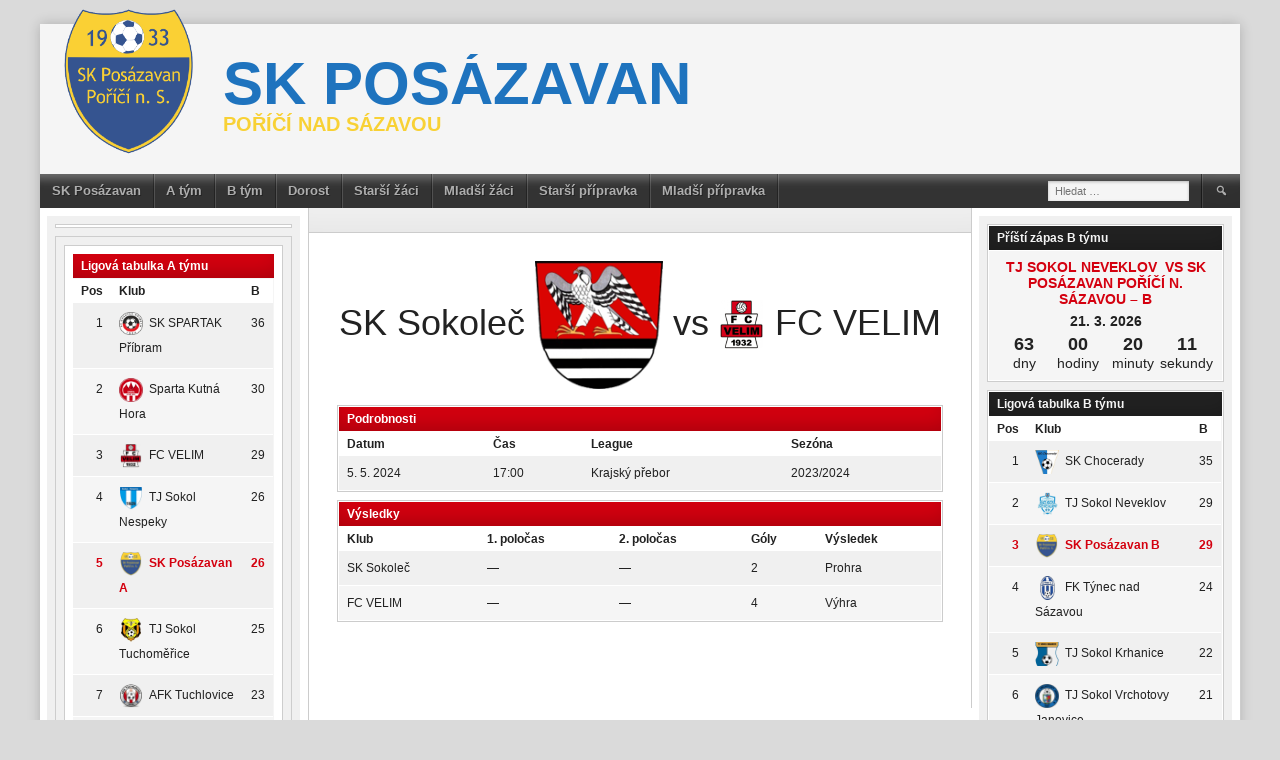

--- FILE ---
content_type: text/html; charset=UTF-8
request_url: https://skporici.cz/event/3500/
body_size: 14570
content:
<!DOCTYPE html>
<html lang="cs">
<head>
<meta charset="UTF-8">
<meta name="viewport" content="width=device-width, initial-scale=1">
<link rel="profile" href="https://gmpg.org/xfn/11">
<link rel="pingback" href="https://skporici.cz/xmlrpc.php">
<title>SK Sokoleč  vs FC VELIM  &#8211; SK posázavan</title>
<meta name='robots' content='max-image-preview:large' />
<link rel="alternate" type="application/rss+xml" title="SK posázavan &raquo; RSS zdroj" href="https://skporici.cz/feed/" />
<link rel="alternate" type="application/rss+xml" title="SK posázavan &raquo; RSS komentářů" href="https://skporici.cz/comments/feed/" />
<link rel="alternate" title="oEmbed (JSON)" type="application/json+oembed" href="https://skporici.cz/wp-json/oembed/1.0/embed?url=https%3A%2F%2Fskporici.cz%2Fevent%2F3500%2F" />
<link rel="alternate" title="oEmbed (XML)" type="text/xml+oembed" href="https://skporici.cz/wp-json/oembed/1.0/embed?url=https%3A%2F%2Fskporici.cz%2Fevent%2F3500%2F&#038;format=xml" />
<style id='wp-img-auto-sizes-contain-inline-css' type='text/css'>
img:is([sizes=auto i],[sizes^="auto," i]){contain-intrinsic-size:3000px 1500px}
/*# sourceURL=wp-img-auto-sizes-contain-inline-css */
</style>
<link rel='stylesheet' id='tsvg-block-css-css' href='https://skporici.cz/wp-content/plugins/gallery-videos/admin/css/tsvg-block.css?ver=6.9' type='text/css' media='all' />
<style id='wp-emoji-styles-inline-css' type='text/css'>

	img.wp-smiley, img.emoji {
		display: inline !important;
		border: none !important;
		box-shadow: none !important;
		height: 1em !important;
		width: 1em !important;
		margin: 0 0.07em !important;
		vertical-align: -0.1em !important;
		background: none !important;
		padding: 0 !important;
	}
/*# sourceURL=wp-emoji-styles-inline-css */
</style>
<style id='wp-block-library-inline-css' type='text/css'>
:root{--wp-block-synced-color:#7a00df;--wp-block-synced-color--rgb:122,0,223;--wp-bound-block-color:var(--wp-block-synced-color);--wp-editor-canvas-background:#ddd;--wp-admin-theme-color:#007cba;--wp-admin-theme-color--rgb:0,124,186;--wp-admin-theme-color-darker-10:#006ba1;--wp-admin-theme-color-darker-10--rgb:0,107,160.5;--wp-admin-theme-color-darker-20:#005a87;--wp-admin-theme-color-darker-20--rgb:0,90,135;--wp-admin-border-width-focus:2px}@media (min-resolution:192dpi){:root{--wp-admin-border-width-focus:1.5px}}.wp-element-button{cursor:pointer}:root .has-very-light-gray-background-color{background-color:#eee}:root .has-very-dark-gray-background-color{background-color:#313131}:root .has-very-light-gray-color{color:#eee}:root .has-very-dark-gray-color{color:#313131}:root .has-vivid-green-cyan-to-vivid-cyan-blue-gradient-background{background:linear-gradient(135deg,#00d084,#0693e3)}:root .has-purple-crush-gradient-background{background:linear-gradient(135deg,#34e2e4,#4721fb 50%,#ab1dfe)}:root .has-hazy-dawn-gradient-background{background:linear-gradient(135deg,#faaca8,#dad0ec)}:root .has-subdued-olive-gradient-background{background:linear-gradient(135deg,#fafae1,#67a671)}:root .has-atomic-cream-gradient-background{background:linear-gradient(135deg,#fdd79a,#004a59)}:root .has-nightshade-gradient-background{background:linear-gradient(135deg,#330968,#31cdcf)}:root .has-midnight-gradient-background{background:linear-gradient(135deg,#020381,#2874fc)}:root{--wp--preset--font-size--normal:16px;--wp--preset--font-size--huge:42px}.has-regular-font-size{font-size:1em}.has-larger-font-size{font-size:2.625em}.has-normal-font-size{font-size:var(--wp--preset--font-size--normal)}.has-huge-font-size{font-size:var(--wp--preset--font-size--huge)}.has-text-align-center{text-align:center}.has-text-align-left{text-align:left}.has-text-align-right{text-align:right}.has-fit-text{white-space:nowrap!important}#end-resizable-editor-section{display:none}.aligncenter{clear:both}.items-justified-left{justify-content:flex-start}.items-justified-center{justify-content:center}.items-justified-right{justify-content:flex-end}.items-justified-space-between{justify-content:space-between}.screen-reader-text{border:0;clip-path:inset(50%);height:1px;margin:-1px;overflow:hidden;padding:0;position:absolute;width:1px;word-wrap:normal!important}.screen-reader-text:focus{background-color:#ddd;clip-path:none;color:#444;display:block;font-size:1em;height:auto;left:5px;line-height:normal;padding:15px 23px 14px;text-decoration:none;top:5px;width:auto;z-index:100000}html :where(.has-border-color){border-style:solid}html :where([style*=border-top-color]){border-top-style:solid}html :where([style*=border-right-color]){border-right-style:solid}html :where([style*=border-bottom-color]){border-bottom-style:solid}html :where([style*=border-left-color]){border-left-style:solid}html :where([style*=border-width]){border-style:solid}html :where([style*=border-top-width]){border-top-style:solid}html :where([style*=border-right-width]){border-right-style:solid}html :where([style*=border-bottom-width]){border-bottom-style:solid}html :where([style*=border-left-width]){border-left-style:solid}html :where(img[class*=wp-image-]){height:auto;max-width:100%}:where(figure){margin:0 0 1em}html :where(.is-position-sticky){--wp-admin--admin-bar--position-offset:var(--wp-admin--admin-bar--height,0px)}@media screen and (max-width:600px){html :where(.is-position-sticky){--wp-admin--admin-bar--position-offset:0px}}

/*# sourceURL=wp-block-library-inline-css */
</style><style id='wp-block-group-inline-css' type='text/css'>
.wp-block-group{box-sizing:border-box}:where(.wp-block-group.wp-block-group-is-layout-constrained){position:relative}
/*# sourceURL=https://skporici.cz/wp-includes/blocks/group/style.min.css */
</style>
<style id='global-styles-inline-css' type='text/css'>
:root{--wp--preset--aspect-ratio--square: 1;--wp--preset--aspect-ratio--4-3: 4/3;--wp--preset--aspect-ratio--3-4: 3/4;--wp--preset--aspect-ratio--3-2: 3/2;--wp--preset--aspect-ratio--2-3: 2/3;--wp--preset--aspect-ratio--16-9: 16/9;--wp--preset--aspect-ratio--9-16: 9/16;--wp--preset--color--black: #000000;--wp--preset--color--cyan-bluish-gray: #abb8c3;--wp--preset--color--white: #ffffff;--wp--preset--color--pale-pink: #f78da7;--wp--preset--color--vivid-red: #cf2e2e;--wp--preset--color--luminous-vivid-orange: #ff6900;--wp--preset--color--luminous-vivid-amber: #fcb900;--wp--preset--color--light-green-cyan: #7bdcb5;--wp--preset--color--vivid-green-cyan: #00d084;--wp--preset--color--pale-cyan-blue: #8ed1fc;--wp--preset--color--vivid-cyan-blue: #0693e3;--wp--preset--color--vivid-purple: #9b51e0;--wp--preset--gradient--vivid-cyan-blue-to-vivid-purple: linear-gradient(135deg,rgb(6,147,227) 0%,rgb(155,81,224) 100%);--wp--preset--gradient--light-green-cyan-to-vivid-green-cyan: linear-gradient(135deg,rgb(122,220,180) 0%,rgb(0,208,130) 100%);--wp--preset--gradient--luminous-vivid-amber-to-luminous-vivid-orange: linear-gradient(135deg,rgb(252,185,0) 0%,rgb(255,105,0) 100%);--wp--preset--gradient--luminous-vivid-orange-to-vivid-red: linear-gradient(135deg,rgb(255,105,0) 0%,rgb(207,46,46) 100%);--wp--preset--gradient--very-light-gray-to-cyan-bluish-gray: linear-gradient(135deg,rgb(238,238,238) 0%,rgb(169,184,195) 100%);--wp--preset--gradient--cool-to-warm-spectrum: linear-gradient(135deg,rgb(74,234,220) 0%,rgb(151,120,209) 20%,rgb(207,42,186) 40%,rgb(238,44,130) 60%,rgb(251,105,98) 80%,rgb(254,248,76) 100%);--wp--preset--gradient--blush-light-purple: linear-gradient(135deg,rgb(255,206,236) 0%,rgb(152,150,240) 100%);--wp--preset--gradient--blush-bordeaux: linear-gradient(135deg,rgb(254,205,165) 0%,rgb(254,45,45) 50%,rgb(107,0,62) 100%);--wp--preset--gradient--luminous-dusk: linear-gradient(135deg,rgb(255,203,112) 0%,rgb(199,81,192) 50%,rgb(65,88,208) 100%);--wp--preset--gradient--pale-ocean: linear-gradient(135deg,rgb(255,245,203) 0%,rgb(182,227,212) 50%,rgb(51,167,181) 100%);--wp--preset--gradient--electric-grass: linear-gradient(135deg,rgb(202,248,128) 0%,rgb(113,206,126) 100%);--wp--preset--gradient--midnight: linear-gradient(135deg,rgb(2,3,129) 0%,rgb(40,116,252) 100%);--wp--preset--font-size--small: 13px;--wp--preset--font-size--medium: 20px;--wp--preset--font-size--large: 36px;--wp--preset--font-size--x-large: 42px;--wp--preset--spacing--20: 0.44rem;--wp--preset--spacing--30: 0.67rem;--wp--preset--spacing--40: 1rem;--wp--preset--spacing--50: 1.5rem;--wp--preset--spacing--60: 2.25rem;--wp--preset--spacing--70: 3.38rem;--wp--preset--spacing--80: 5.06rem;--wp--preset--shadow--natural: 6px 6px 9px rgba(0, 0, 0, 0.2);--wp--preset--shadow--deep: 12px 12px 50px rgba(0, 0, 0, 0.4);--wp--preset--shadow--sharp: 6px 6px 0px rgba(0, 0, 0, 0.2);--wp--preset--shadow--outlined: 6px 6px 0px -3px rgb(255, 255, 255), 6px 6px rgb(0, 0, 0);--wp--preset--shadow--crisp: 6px 6px 0px rgb(0, 0, 0);}:where(.is-layout-flex){gap: 0.5em;}:where(.is-layout-grid){gap: 0.5em;}body .is-layout-flex{display: flex;}.is-layout-flex{flex-wrap: wrap;align-items: center;}.is-layout-flex > :is(*, div){margin: 0;}body .is-layout-grid{display: grid;}.is-layout-grid > :is(*, div){margin: 0;}:where(.wp-block-columns.is-layout-flex){gap: 2em;}:where(.wp-block-columns.is-layout-grid){gap: 2em;}:where(.wp-block-post-template.is-layout-flex){gap: 1.25em;}:where(.wp-block-post-template.is-layout-grid){gap: 1.25em;}.has-black-color{color: var(--wp--preset--color--black) !important;}.has-cyan-bluish-gray-color{color: var(--wp--preset--color--cyan-bluish-gray) !important;}.has-white-color{color: var(--wp--preset--color--white) !important;}.has-pale-pink-color{color: var(--wp--preset--color--pale-pink) !important;}.has-vivid-red-color{color: var(--wp--preset--color--vivid-red) !important;}.has-luminous-vivid-orange-color{color: var(--wp--preset--color--luminous-vivid-orange) !important;}.has-luminous-vivid-amber-color{color: var(--wp--preset--color--luminous-vivid-amber) !important;}.has-light-green-cyan-color{color: var(--wp--preset--color--light-green-cyan) !important;}.has-vivid-green-cyan-color{color: var(--wp--preset--color--vivid-green-cyan) !important;}.has-pale-cyan-blue-color{color: var(--wp--preset--color--pale-cyan-blue) !important;}.has-vivid-cyan-blue-color{color: var(--wp--preset--color--vivid-cyan-blue) !important;}.has-vivid-purple-color{color: var(--wp--preset--color--vivid-purple) !important;}.has-black-background-color{background-color: var(--wp--preset--color--black) !important;}.has-cyan-bluish-gray-background-color{background-color: var(--wp--preset--color--cyan-bluish-gray) !important;}.has-white-background-color{background-color: var(--wp--preset--color--white) !important;}.has-pale-pink-background-color{background-color: var(--wp--preset--color--pale-pink) !important;}.has-vivid-red-background-color{background-color: var(--wp--preset--color--vivid-red) !important;}.has-luminous-vivid-orange-background-color{background-color: var(--wp--preset--color--luminous-vivid-orange) !important;}.has-luminous-vivid-amber-background-color{background-color: var(--wp--preset--color--luminous-vivid-amber) !important;}.has-light-green-cyan-background-color{background-color: var(--wp--preset--color--light-green-cyan) !important;}.has-vivid-green-cyan-background-color{background-color: var(--wp--preset--color--vivid-green-cyan) !important;}.has-pale-cyan-blue-background-color{background-color: var(--wp--preset--color--pale-cyan-blue) !important;}.has-vivid-cyan-blue-background-color{background-color: var(--wp--preset--color--vivid-cyan-blue) !important;}.has-vivid-purple-background-color{background-color: var(--wp--preset--color--vivid-purple) !important;}.has-black-border-color{border-color: var(--wp--preset--color--black) !important;}.has-cyan-bluish-gray-border-color{border-color: var(--wp--preset--color--cyan-bluish-gray) !important;}.has-white-border-color{border-color: var(--wp--preset--color--white) !important;}.has-pale-pink-border-color{border-color: var(--wp--preset--color--pale-pink) !important;}.has-vivid-red-border-color{border-color: var(--wp--preset--color--vivid-red) !important;}.has-luminous-vivid-orange-border-color{border-color: var(--wp--preset--color--luminous-vivid-orange) !important;}.has-luminous-vivid-amber-border-color{border-color: var(--wp--preset--color--luminous-vivid-amber) !important;}.has-light-green-cyan-border-color{border-color: var(--wp--preset--color--light-green-cyan) !important;}.has-vivid-green-cyan-border-color{border-color: var(--wp--preset--color--vivid-green-cyan) !important;}.has-pale-cyan-blue-border-color{border-color: var(--wp--preset--color--pale-cyan-blue) !important;}.has-vivid-cyan-blue-border-color{border-color: var(--wp--preset--color--vivid-cyan-blue) !important;}.has-vivid-purple-border-color{border-color: var(--wp--preset--color--vivid-purple) !important;}.has-vivid-cyan-blue-to-vivid-purple-gradient-background{background: var(--wp--preset--gradient--vivid-cyan-blue-to-vivid-purple) !important;}.has-light-green-cyan-to-vivid-green-cyan-gradient-background{background: var(--wp--preset--gradient--light-green-cyan-to-vivid-green-cyan) !important;}.has-luminous-vivid-amber-to-luminous-vivid-orange-gradient-background{background: var(--wp--preset--gradient--luminous-vivid-amber-to-luminous-vivid-orange) !important;}.has-luminous-vivid-orange-to-vivid-red-gradient-background{background: var(--wp--preset--gradient--luminous-vivid-orange-to-vivid-red) !important;}.has-very-light-gray-to-cyan-bluish-gray-gradient-background{background: var(--wp--preset--gradient--very-light-gray-to-cyan-bluish-gray) !important;}.has-cool-to-warm-spectrum-gradient-background{background: var(--wp--preset--gradient--cool-to-warm-spectrum) !important;}.has-blush-light-purple-gradient-background{background: var(--wp--preset--gradient--blush-light-purple) !important;}.has-blush-bordeaux-gradient-background{background: var(--wp--preset--gradient--blush-bordeaux) !important;}.has-luminous-dusk-gradient-background{background: var(--wp--preset--gradient--luminous-dusk) !important;}.has-pale-ocean-gradient-background{background: var(--wp--preset--gradient--pale-ocean) !important;}.has-electric-grass-gradient-background{background: var(--wp--preset--gradient--electric-grass) !important;}.has-midnight-gradient-background{background: var(--wp--preset--gradient--midnight) !important;}.has-small-font-size{font-size: var(--wp--preset--font-size--small) !important;}.has-medium-font-size{font-size: var(--wp--preset--font-size--medium) !important;}.has-large-font-size{font-size: var(--wp--preset--font-size--large) !important;}.has-x-large-font-size{font-size: var(--wp--preset--font-size--x-large) !important;}
/*# sourceURL=global-styles-inline-css */
</style>

<style id='classic-theme-styles-inline-css' type='text/css'>
/*! This file is auto-generated */
.wp-block-button__link{color:#fff;background-color:#32373c;border-radius:9999px;box-shadow:none;text-decoration:none;padding:calc(.667em + 2px) calc(1.333em + 2px);font-size:1.125em}.wp-block-file__button{background:#32373c;color:#fff;text-decoration:none}
/*# sourceURL=/wp-includes/css/classic-themes.min.css */
</style>
<link rel='stylesheet' id='tsvg-fonts-css' href='https://skporici.cz/wp-content/plugins/gallery-videos/public/css/tsvg-fonts.css?ver=2.1.3' type='text/css' media='all' />
<link rel='stylesheet' id='dashicons-css' href='https://skporici.cz/wp-includes/css/dashicons.min.css?ver=6.9' type='text/css' media='all' />
<link rel='stylesheet' id='sportspress-general-css' href='//skporici.cz/wp-content/plugins/sportspress-pro/includes/sportspress/assets/css/sportspress.css?ver=2.7.15' type='text/css' media='all' />
<link rel='stylesheet' id='sportspress-icons-css' href='//skporici.cz/wp-content/plugins/sportspress-pro/includes/sportspress/assets/css/icons.css?ver=2.7' type='text/css' media='all' />
<link rel='stylesheet' id='sportspress-league-menu-css' href='//skporici.cz/wp-content/plugins/sportspress-pro/includes/sportspress-league-menu/css/sportspress-league-menu.css?ver=2.1.2' type='text/css' media='all' />
<link rel='stylesheet' id='sportspress-event-statistics-css' href='//skporici.cz/wp-content/plugins/sportspress-pro/includes/sportspress-match-stats/css/sportspress-match-stats.css?ver=2.2' type='text/css' media='all' />
<link rel='stylesheet' id='sportspress-results-matrix-css' href='//skporici.cz/wp-content/plugins/sportspress-pro/includes/sportspress-results-matrix/css/sportspress-results-matrix.css?ver=2.6.9' type='text/css' media='all' />
<link rel='stylesheet' id='sportspress-scoreboard-css' href='//skporici.cz/wp-content/plugins/sportspress-pro/includes/sportspress-scoreboard/css/sportspress-scoreboard.css?ver=2.6.11' type='text/css' media='all' />
<link rel='stylesheet' id='sportspress-scoreboard-ltr-css' href='//skporici.cz/wp-content/plugins/sportspress-pro/includes/sportspress-scoreboard/css/sportspress-scoreboard-ltr.css?ver=2.6.11' type='text/css' media='all' />
<link rel='stylesheet' id='sportspress-sponsors-css' href='//skporici.cz/wp-content/plugins/sportspress-pro/includes/sportspress-sponsors/css/sportspress-sponsors.css?ver=2.6.15' type='text/css' media='all' />
<link rel='stylesheet' id='sportspress-timelines-css' href='//skporici.cz/wp-content/plugins/sportspress-pro/includes/sportspress-timelines/css/sportspress-timelines.css?ver=2.6' type='text/css' media='all' />
<link rel='stylesheet' id='sportspress-tournaments-css' href='//skporici.cz/wp-content/plugins/sportspress-pro/includes/sportspress-tournaments/css/sportspress-tournaments.css?ver=2.6.21' type='text/css' media='all' />
<link rel='stylesheet' id='sportspress-tournaments-ltr-css' href='//skporici.cz/wp-content/plugins/sportspress-pro/includes/sportspress-tournaments/css/sportspress-tournaments-ltr.css?ver=2.6.21' type='text/css' media='all' />
<link rel='stylesheet' id='jquery-bracket-css' href='//skporici.cz/wp-content/plugins/sportspress-pro/includes/sportspress-tournaments/css/jquery.bracket.min.css?ver=0.11.0' type='text/css' media='all' />
<link rel='stylesheet' id='sportspress-twitter-css' href='//skporici.cz/wp-content/plugins/sportspress-pro/includes/sportspress-twitter/css/sportspress-twitter.css?ver=2.1.2' type='text/css' media='all' />
<link rel='stylesheet' id='sportspress-user-scores-css' href='//skporici.cz/wp-content/plugins/sportspress-pro/includes/sportspress-user-scores/css/sportspress-user-scores.css?ver=2.3' type='text/css' media='all' />
<link rel='stylesheet' id='mega-slider-style-css' href='https://skporici.cz/wp-content/themes/football-club/plugins/mega-slider/assets/css/mega-slider.css?ver=1.0.1' type='text/css' media='all' />
<link rel='stylesheet' id='news-widget-style-css' href='https://skporici.cz/wp-content/themes/football-club/plugins/news-widget/assets/css/news-widget.css?ver=1.0.1' type='text/css' media='all' />
<link rel='stylesheet' id='social-sidebar-icons-css' href='https://skporici.cz/wp-content/themes/football-club/plugins/social-sidebar/assets/css/social-sidebar-icons.css?ver=1.0' type='text/css' media='all' />
<link rel='stylesheet' id='social-sidebar-css' href='https://skporici.cz/wp-content/themes/football-club/plugins/social-sidebar/assets/css/social-sidebar.css?ver=1.0' type='text/css' media='all' />
<link rel='stylesheet' id='social-sidebar-classic-css' href='https://skporici.cz/wp-content/themes/football-club/plugins/social-sidebar/assets/css/skins/classic.css?ver=1.0' type='text/css' media='all' />
<link rel='stylesheet' id='rookie-framework-style-css' href='https://skporici.cz/wp-content/themes/football-club/framework.css?ver=6.9' type='text/css' media='all' />
<link rel='stylesheet' id='rookie-style-css' href='https://skporici.cz/wp-content/themes/football-club/style.css?ver=6.9' type='text/css' media='all' />
<link rel='stylesheet' id='fancybox-css' href='https://skporici.cz/wp-content/plugins/easy-fancybox/css/jquery.fancybox.min.css?ver=1.3.24' type='text/css' media='screen' />
<!--n2css--><style type="text/css"></style>		<style type="text/css"> /* Football Club Custom Layout */
		@media screen and (min-width: 1025px) {
			.site, .site-header, .site-content, .site-footer, .site-info {
				width: 1500px; }
		}
		</style>
				<style type="text/css"> /* Frontend CSS */
		.site-content {
			background: #ffffff; }
		pre,
		code,
		kbd,
		tt,
		var,
		td,
		.widget .sp-template,
		.mega-slider__row,
		.woocommerce .woocommerce-breadcrumb,
		.woocommerce-page .woocommerce-breadcrumb {
			background: #f5f5f5; }
		.widget_sportspress .widget-title,
		.widget_sportspress .widgettitle {
			color: #f5f5f5; }
		.sp-data-table tbody tr.odd td,
		.sp-data-table tbody tr.alternate td,
		.sp-calendar tbody td#today {
			background: #f0f0f0; }
		.widget-area .widget {
			outline-color: #f0f0f0; }
		th,
		.widget,
		.widget_calendar #today,
		.sp-view-all-link a,
		.sp-template-event-calendar #today,
		.sp-highlight,
		.sp-league-table .sp-highlight,
		.mega-slider__row:hover {
			background: #ffffff; }
		td,
		tbody tr td,
		.widget_calendar tbody tr td, .sp-calendar tbody tr td,
		.sp-view-all-link a {
			border-color: #ffffff; }
		.sp-view-all-link a {
			text-shadow: 1px 1px 0 #ffffff; }
		a,
		.widget_calendar tfoot td a:hover,
		.sp-league-table .sp-highlight,
		.widget .sp-event-blocks .sp-event-title a {
			color: #d4000f; }
		.site-description {
			color: #d4000f; }
		.main-navigation li:hover a,
		.main-navigation ul ul,
		.main-navigation.toggled .menu-toggle,
		.widget-title,
		.sp-heading,
		.sp-table-caption,
		.widget_calendar caption,
		.sp-template .player-group-name,
		.sp-template-event-logos .sp-event-logos .sp-team-logo .sp-team-result,
		.sp-statistic-bar-fill,
		.mega-slider__row--active,
		.mega-slider__row--active:hover {
			background: #d4000f; }
		pre,
		code,
		kbd,
		tt,
		var,
		table,
		th,
		input[type="text"],
		input[type="email"],
		input[type="url"],
		input[type="password"],
		input[type="search"],
		textarea,
		.widget,
		.mega-slider__row,
		.woocommerce .woocommerce-breadcrumb,
		.woocommerce-page .woocommerce-breadcrumb {
			border-color: #cdcdcd; }
		body,
		button,
		input,
		select,
		textarea,
		.woocommerce ul.products li.product h3,
		.woocommerce-page ul.products li.product h3 {
			color: #222222; }
		pre,
		code,
		kbd,
		tt,
		var,
		table,
		.sp-data-table,
		.sp-view-all-link a:hover,
		.mega-slider,
		.woocommerce .woocommerce-breadcrumb,
		.woocommerce-page .woocommerce-breadcrumb {
			color: #222222; }
		.widget_sportspress .widget-title,
		.widget_sportspress .widgettitle {
			background: #222222; }
		.wp-caption-text,
		.sp-view-all-link a,
		.widget_calendar tfoot td,
		.woocommerce .woocommerce-breadcrumb,
		.woocommerce-page .woocommerce-breadcrumb,
		.woocommerce .woocommerce-breadcrumb a,
		.woocommerce-page .woocommerce-breadcrumb a {
			color: #8b8b8b; }
		caption,
		button,
		input[type="button"],
		input[type="reset"],
		input[type="submit"],
		.site-footer a:hover,
		.sp-heading,
		.sp-table-caption,
		.widget_calendar caption,
		.sp-template .player-group-name,
		.sp-template-event-logos .sp-event-logos .sp-team-logo .sp-team-result,
		.single-sp_player .entry-header .entry-title strong,
		.sp-template-gallery .gallery-item strong,
		.mega-slider__slide__label {
			color: #ffffff; }
		.site-footer {
			color: rgba(255, 255, 255, 0.5); }
		a {
			color: #d4000f; }
		input[type="submit"]:hover,
		.main-navigation .menu-toggle,
		.sp-template-gallery .gallery-item strong,
		.single-sp_player .entry-header .entry-title strong,
		.mega-slider__row--active,
		.mega-slider__row--active:hover {
			background: #d4000f; }
		.sp-tab-menu-item-active a {
			border-bottom-color: #d4000f; }
		a:hover {
			color: #b60000; }
		.sp-footer-sponsors .sp-sponsors {
			border-color: #e0e0e0; }
		@media screen and (max-width: 600px) {
			.main-navigation .search-form .search-submit {
				background: #d4000f; }
		}

		
		</style>
		<script type="text/javascript" src="https://skporici.cz/wp-includes/js/jquery/jquery.min.js?ver=3.7.1" id="jquery-core-js"></script>
<script type="text/javascript" src="https://skporici.cz/wp-includes/js/jquery/jquery-migrate.min.js?ver=3.4.1" id="jquery-migrate-js"></script>
<script type="text/javascript" src="https://skporici.cz/wp-content/plugins/sportspress-pro/includes/sportspress-facebook/js/sportspress-facebook-sdk.js?ver=2.11" id="sportspress-facebook-sdk-js"></script>
<script type="text/javascript" src="https://skporici.cz/wp-content/plugins/sportspress-pro/includes/sportspress-tournaments/js/jquery.bracket.min.js?ver=0.11.0" id="jquery-bracket-js"></script>
<link rel="https://api.w.org/" href="https://skporici.cz/wp-json/" /><link rel="alternate" title="JSON" type="application/json" href="https://skporici.cz/wp-json/wp/v2/events/3500" /><link rel="EditURI" type="application/rsd+xml" title="RSD" href="https://skporici.cz/xmlrpc.php?rsd" />
<meta name="generator" content="WordPress 6.9" />
<meta name="generator" content="SportsPress 2.7.15" />
<meta name="generator" content="SportsPress Pro 2.7.15" />
<link rel="canonical" href="https://skporici.cz/event/3500/" />
<link rel='shortlink' href='https://skporici.cz/?p=3500' />
<link rel="icon" href="https://skporici.cz/wp-content/uploads/2021/09/favicon-32x32-1-32x32.png" sizes="32x32" />
<link rel="icon" href="https://skporici.cz/wp-content/uploads/2021/09/favicon-32x32-1.png" sizes="192x192" />
<link rel="apple-touch-icon" href="https://skporici.cz/wp-content/uploads/2021/09/favicon-32x32-1.png" />
<meta name="msapplication-TileImage" content="https://skporici.cz/wp-content/uploads/2021/09/favicon-32x32-1.png" />
		<style type="text/css" id="wp-custom-css">
			.site-description{
	color:#f8d135;
}

.article-content{
	text-align:justify;
}


.more-link::after {
 content: "Pokračovat ve čtení →";
 color: #d4000f;
 font-size: 14px;
}

.more-link {
 font-size: 0;
}		</style>
		</head>

<body data-rsssl=1 class="wp-singular sp_event-template-default single single-sp_event postid-3500 wp-theme-football-club sportspress sportspress-page sp-has-results sp-performance-sections--1 sp-inline-statistics">
<div class="sp-header"></div>
<div id="page" class="hfeed site">
	<a class="skip-link screen-reader-text" href="#content">Skip to content</a>

	<header id="masthead" class="site-header" role="banner">
				<div class="header-area header-area-has-logo header-area-has-search">
																						<div class="site-branding">
					<div class="site-identity">
												<a class="site-logo" href="https://skporici.cz/" rel="home"><img src="https://skporici.cz/wp-content/uploads/2021/09/logo.png" alt="SK posázavan"></a>
																		<hgroup style="color: #1e73be">
							<h1 class="site-title"><a href="https://skporici.cz/" rel="home">SK posázavan</a></h1>
							<h2 class="site-description">Poříčí nad Sázavou</h2>
						</hgroup>
											</div>
				</div><!-- .site-branding -->
																								<div class="site-menu">
					<nav id="site-navigation" class="main-navigation" role="navigation">
						<button class="menu-toggle" aria-controls="menu" aria-expanded="false"><span class="dashicons dashicons-menu"></span></button>
						<div class="menu-primary-menu-container"><ul id="menu-primary-menu" class="menu"><li id="menu-item-754" class="menu-item menu-item-type-custom menu-item-object-custom menu-item-home menu-item-has-children menu-item-754"><a href="https://skporici.cz">SK Posázavan</a>
<ul class="sub-menu">
	<li id="menu-item-776" class="menu-item menu-item-type-post_type menu-item-object-page menu-item-776"><a href="https://skporici.cz/vedeni-klub/">Vedení klubu</a></li>
	<li id="menu-item-796" class="menu-item menu-item-type-post_type menu-item-object-page menu-item-796"><a href="https://skporici.cz/historie/">Historie klubu</a></li>
</ul>
</li>
<li id="menu-item-759" class="menu-item menu-item-type-taxonomy menu-item-object-category menu-item-has-children menu-item-759"><a href="https://skporici.cz/category/a-tym/">A tým</a>
<ul class="sub-menu">
	<li id="menu-item-521" class="menu-item menu-item-type-post_type menu-item-object-sp_directory menu-item-521"><a href="https://skporici.cz/directory/staff-directory/">Realizační tým</a></li>
	<li id="menu-item-97" class="menu-item menu-item-type-post_type menu-item-object-sp_list menu-item-97"><a href="https://skporici.cz/list/seznam-hracu/">Soupiska</a></li>
	<li id="menu-item-105" class="menu-item menu-item-type-post_type menu-item-object-sp_table menu-item-105"><a href="https://skporici.cz/table/ligova-tabulka-2/">Ligová tabulka</a></li>
	<li id="menu-item-707" class="menu-item menu-item-type-post_type menu-item-object-sp_calendar menu-item-707"><a href="https://skporici.cz/calendar/kalendar-a-tymu/">Rozpis zápasů</a></li>
</ul>
</li>
<li id="menu-item-760" class="menu-item menu-item-type-taxonomy menu-item-object-category menu-item-has-children menu-item-760"><a href="https://skporici.cz/category/b-tym/">B tým</a>
<ul class="sub-menu">
	<li id="menu-item-525" class="menu-item menu-item-type-post_type menu-item-object-sp_directory menu-item-525"><a href="https://skporici.cz/directory/realizacni-tym-b-tymu/">Realizační tým</a></li>
	<li id="menu-item-96" class="menu-item menu-item-type-post_type menu-item-object-sp_list menu-item-96"><a href="https://skporici.cz/list/seznam-hracu-b/">Soupiska</a></li>
	<li id="menu-item-101" class="menu-item menu-item-type-post_type menu-item-object-sp_table menu-item-101"><a href="https://skporici.cz/table/ligova-tabulka/">Ligová tabulka</a></li>
	<li id="menu-item-708" class="menu-item menu-item-type-post_type menu-item-object-sp_calendar menu-item-708"><a href="https://skporici.cz/calendar/kalendar-b-tymu/">Rozpis zápasů</a></li>
</ul>
</li>
<li id="menu-item-870" class="menu-item menu-item-type-taxonomy menu-item-object-category menu-item-has-children menu-item-870"><a href="https://skporici.cz/category/dorost/">Dorost</a>
<ul class="sub-menu">
	<li id="menu-item-877" class="menu-item menu-item-type-post_type menu-item-object-sp_directory menu-item-877"><a href="https://skporici.cz/directory/realizacni-tym-dorostu/">Realizační tým</a></li>
	<li id="menu-item-871" class="menu-item menu-item-type-post_type menu-item-object-sp_list menu-item-871"><a href="https://skporici.cz/list/soupiska-dorost/">Soupiska</a></li>
	<li id="menu-item-1966" class="menu-item menu-item-type-custom menu-item-object-custom menu-item-1966"><a href="https://skporici.cz/wp-content/uploads/2022/08/dorost2022Podzim.png">Rozpis zápasů</a></li>
</ul>
</li>
<li id="menu-item-998" class="menu-item menu-item-type-taxonomy menu-item-object-category menu-item-has-children menu-item-998"><a href="https://skporici.cz/category/starsi-zaci/">Starší žáci</a>
<ul class="sub-menu">
	<li id="menu-item-999" class="menu-item menu-item-type-post_type menu-item-object-sp_directory menu-item-999"><a href="https://skporici.cz/directory/realizacni-tym-starsich-zaku/">Realizační tým</a></li>
	<li id="menu-item-1038" class="menu-item menu-item-type-custom menu-item-object-custom menu-item-1038"><a href="https://skporici.cz/wp-content/uploads/2022/08/starsiZaci2022Podzim.png" download="Rozpis zápasů">Rozpis zápasů</a></li>
</ul>
</li>
<li id="menu-item-987" class="menu-item menu-item-type-taxonomy menu-item-object-category menu-item-has-children menu-item-987"><a href="https://skporici.cz/category/mladsi-zaci/">Mladší žáci</a>
<ul class="sub-menu">
	<li id="menu-item-993" class="menu-item menu-item-type-post_type menu-item-object-sp_directory menu-item-993"><a href="https://skporici.cz/directory/realizacni-tym-mladsich-zaku/">Realizační tým</a></li>
	<li id="menu-item-1030" class="menu-item menu-item-type-custom menu-item-object-custom menu-item-1030"><a href="https://skporici.cz/wp-content/uploads/2022/08/mladsiZaci2022Podzim.png" download="Rozpis zápasů">Rozpis zápasů</a></li>
</ul>
</li>
<li id="menu-item-1009" class="menu-item menu-item-type-taxonomy menu-item-object-category menu-item-has-children menu-item-1009"><a href="https://skporici.cz/category/starsi-pripravka/">Starší přípravka</a>
<ul class="sub-menu">
	<li id="menu-item-2208" class="menu-item menu-item-type-post_type menu-item-object-sp_directory menu-item-2208"><a href="https://skporici.cz/directory/realizacni-tym-starsi-pripravky/">Realizační tým</a></li>
	<li id="menu-item-1041" class="menu-item menu-item-type-custom menu-item-object-custom menu-item-1041"><a download="Rozpis zápasů">Rozpis zápasů</a></li>
</ul>
</li>
<li id="menu-item-1008" class="menu-item menu-item-type-taxonomy menu-item-object-category menu-item-has-children menu-item-1008"><a href="https://skporici.cz/category/mladsi-pripravka/">Mladší přípravka</a>
<ul class="sub-menu">
	<li id="menu-item-1014" class="menu-item menu-item-type-post_type menu-item-object-sp_directory menu-item-1014"><a href="https://skporici.cz/directory/realizacni-tym-mladsi-pripravky/">Realizační tým</a></li>
	<li id="menu-item-1035" class="menu-item menu-item-type-custom menu-item-object-custom menu-item-1035"><a download="Rozpis zápasů">Rozpis zápasů</a></li>
</ul>
</li>
</ul></div>						<form role="search" method="get" class="search-form" action="https://skporici.cz/">
				<label>
					<span class="screen-reader-text">Vyhledávání</span>
					<input type="search" class="search-field" placeholder="Hledat &hellip;" value="" name="s" />
				</label>
				<input type="submit" class="search-submit" value="&#61817;" title="Hledat" />
			</form>					</nav><!-- #site-navigation -->
				</div>
						</div>
		</header><!-- #masthead -->

	<div id="content" class="site-content">
		
	<div id="primary" class="content-area content-area-double-sidebar">
		<main id="main" class="site-main" role="main">

			
			
				
<article id="post-3500" class="post-3500 sp_event type-sp_event status-publish hentry sp_league-krajsky-prebor sp_season-2023-2024">
	
	<header class="entry-header">
			</header><!-- .entry-header -->

	
	<div class="entry-content">
		<div class="sp-section-content sp-section-content-logos"><div class="sp-template sp-template-event-logos sp-template-event-logos-inline"><div class="sp-event-logos sp-event-logos-2"><span class="sp-team-logo"><strong class="sp-team-name">SK Sokoleč</strong> <img decoding="async" width="128" height="128" src="https://skporici.cz/wp-content/uploads/2023/08/sk-sokolec-128x128.png" class="attachment-sportspress-fit-icon size-sportspress-fit-icon wp-post-image" alt="" /></span> vs <span class="sp-team-logo"><img decoding="async" width="46" height="50" src="https://skporici.cz/wp-content/uploads/2021/09/velim.png" class="attachment-sportspress-fit-icon size-sportspress-fit-icon wp-post-image" alt="tymVelimLogo" /> <strong class="sp-team-name">FC VELIM</strong></span></div></div></div><div class="sp-section-content sp-section-content-excerpt"></div><div class="sp-section-content sp-section-content-content"></div><div class="sp-section-content sp-section-content-video"></div><div class="sp-section-content sp-section-content-details"><div class="sp-template sp-template-event-details">
	<h4 class="sp-table-caption">Podrobnosti</h4>
	<div class="sp-table-wrapper">
		<table class="sp-event-details sp-data-table
					 sp-scrollable-table">
			<thead>
				<tr>
											<th>Datum</th>
												<th>Čas</th>
												<th>League</th>
												<th>Sezóna</th>
										</tr>
			</thead>
			<tbody>
				<tr class="odd">
											<td>5. 5. 2024</td>
												<td>17:00</td>
												<td>Krajský přebor</td>
												<td>2023/2024</td>
										</tr>
			</tbody>
		</table>
	</div>
</div>
</div><div class="sp-section-content sp-section-content-venue"></div><div class="sp-section-content sp-section-content-results"><div class="sp-template sp-template-event-results">
	<h4 class="sp-table-caption">Výsledky</h4><div class="sp-table-wrapper"><table class="sp-event-results sp-data-table sp-scrollable-table"><thead><th class="data-name">Klub</th><th class="data-firsthalf">1. poločas</th><th class="data-secondhalf">2. poločas</th><th class="data-goals">Góly</th><th class="data-outcome">Výsledek</th></tr></thead><tbody><tr class="odd"><td class="data-name">SK Sokoleč</td><td class="data-firsthalf">&mdash;</td><td class="data-secondhalf">&mdash;</td><td class="data-goals">2</td><td class="data-outcome">Prohra</td></tr><tr class="even"><td class="data-name">FC VELIM</td><td class="data-firsthalf">&mdash;</td><td class="data-secondhalf">&mdash;</td><td class="data-goals">4</td><td class="data-outcome">Výhra</td></tr></tbody></table></div></div>
</div><div class="sp-section-content sp-section-content-performance">		<div class="sp-event-performance-tables sp-event-performance-teams">
			<div class="sp-template sp-template-event-statistics">
	</div>		</div><!-- .sp-event-performance-tables -->
		</div><div class="sp-tab-group"></div>			</div><!-- .entry-content -->
</article><!-- #post-## -->

				
			
		</main><!-- #main -->
	</div><!-- #primary -->

<div id="secondary" class="widget-area widget-area-left widget-area-narrow" role="complementary">
	<div class="sp-widget-align-none"><aside id="sportspress-countdown-2" class="widget widget_sportspress widget_countdown widget_sp_countdown"></aside></div><aside id="block-10" class="widget widget_block">
<div class="wp-block-group"><div class="wp-block-group__inner-container is-layout-flow wp-block-group-is-layout-flow"><div class="sp-widget-align-none"><div class="widget widget_sportspress widget_league_table widget_sp_league_table"><div class="sp-template sp-template-league-table">
	<h4 class="sp-table-caption">Ligová tabulka A týmu</h4><div class="sp-table-wrapper"><table class="sp-league-table sp-data-table sp-sortable-table sp-scrollable-table sp-paginated-table" data-sp-rows="155"><thead><tr><th class="data-rank">Pos</th><th class="data-name">Klub</th><th class="data-pts">B</th></tr></thead><tbody><tr class="odd sp-row-no-0"><td class="data-rank" data-label="Pos">1</td><td class="data-name has-logo" data-label="Klub"><span class="team-logo"><img loading="lazy" decoding="async" width="128" height="126" src="https://skporici.cz/wp-content/uploads/2025/07/sk-spartak-pribram-128x126.png" class="attachment-sportspress-fit-icon size-sportspress-fit-icon wp-post-image" alt="" /></span>SK SPARTAK Příbram</td><td class="data-pts" data-label="B">36</td></tr><tr class="even sp-row-no-1"><td class="data-rank" data-label="Pos">2</td><td class="data-name has-logo" data-label="Klub"><span class="team-logo"><img loading="lazy" decoding="async" width="128" height="128" src="https://skporici.cz/wp-content/uploads/2023/08/sparta-kutna-hora-128x128.png" class="attachment-sportspress-fit-icon size-sportspress-fit-icon wp-post-image" alt="" /></span>Sparta Kutná Hora</td><td class="data-pts" data-label="B">30</td></tr><tr class="odd sp-row-no-2"><td class="data-rank" data-label="Pos">3</td><td class="data-name has-logo" data-label="Klub"><span class="team-logo"><img loading="lazy" decoding="async" width="46" height="50" src="https://skporici.cz/wp-content/uploads/2021/09/velim.png" class="attachment-sportspress-fit-icon size-sportspress-fit-icon wp-post-image" alt="tymVelimLogo" /></span>FC VELIM</td><td class="data-pts" data-label="B">29</td></tr><tr class="even sp-row-no-3"><td class="data-rank" data-label="Pos">4</td><td class="data-name has-logo" data-label="Klub"><span class="team-logo"><img loading="lazy" decoding="async" width="46" height="50" src="https://skporici.cz/wp-content/uploads/2021/09/nespeky.png" class="attachment-sportspress-fit-icon size-sportspress-fit-icon wp-post-image" alt="tymNespekyLogo" /></span>TJ Sokol Nespeky</td><td class="data-pts" data-label="B">26</td></tr><tr class="odd highlighted sp-row-no-4"><td class="data-rank sp-highlight" data-label="Pos">5</td><td class="data-name has-logo sp-highlight" data-label="Klub"><span class="team-logo"><img loading="lazy" decoding="async" width="46" height="50" src="https://skporici.cz/wp-content/uploads/2021/09/porici-1.png" class="attachment-sportspress-fit-icon size-sportspress-fit-icon wp-post-image" alt="logoTymPorici" /></span>SK Posázavan A</td><td class="data-pts sp-highlight" data-label="B">26</td></tr><tr class="even sp-row-no-5"><td class="data-rank" data-label="Pos">6</td><td class="data-name has-logo" data-label="Klub"><span class="team-logo"><img loading="lazy" decoding="async" width="107" height="128" src="https://skporici.cz/wp-content/uploads/2024/07/tj-sokol-tuchomerice-107x128.png" class="attachment-sportspress-fit-icon size-sportspress-fit-icon wp-post-image" alt="" /></span>TJ Sokol Tuchoměřice</td><td class="data-pts" data-label="B">25</td></tr><tr class="odd sp-row-no-6"><td class="data-rank" data-label="Pos">7</td><td class="data-name has-logo" data-label="Klub"><span class="team-logo"><img loading="lazy" decoding="async" width="46" height="50" src="https://skporici.cz/wp-content/uploads/2021/09/tuchlovice.png" class="attachment-sportspress-fit-icon size-sportspress-fit-icon wp-post-image" alt="tymTuchloviceLogo" /></span>AFK Tuchlovice</td><td class="data-pts" data-label="B">23</td></tr><tr class="even sp-row-no-7"><td class="data-rank" data-label="Pos">8</td><td class="data-name has-logo" data-label="Klub"><span class="team-logo"><img loading="lazy" decoding="async" width="128" height="128" src="https://skporici.cz/wp-content/uploads/2023/08/povltavska-fotbalova-akademie-128x128.png" class="attachment-sportspress-fit-icon size-sportspress-fit-icon wp-post-image" alt="" /></span>Povltavská FA</td><td class="data-pts" data-label="B">20</td></tr><tr class="odd sp-row-no-8"><td class="data-rank" data-label="Pos">9</td><td class="data-name has-logo" data-label="Klub"><span class="team-logo"><img loading="lazy" decoding="async" width="128" height="128" src="https://skporici.cz/wp-content/uploads/2023/08/tj-sokol-libis-128x128.png" class="attachment-sportspress-fit-icon size-sportspress-fit-icon wp-post-image" alt="" /></span>TJ Sokol Libiš</td><td class="data-pts" data-label="B">19</td></tr><tr class="even sp-row-no-9"><td class="data-rank" data-label="Pos">10</td><td class="data-name has-logo" data-label="Klub"><span class="team-logo"><img loading="lazy" decoding="async" width="128" height="128" src="https://skporici.cz/wp-content/uploads/2025/07/sk-cesky-brod-128x128.png" class="attachment-sportspress-fit-icon size-sportspress-fit-icon wp-post-image" alt="" /></span>SK Český Brod</td><td class="data-pts" data-label="B">18</td></tr><tr class="odd sp-row-no-10"><td class="data-rank" data-label="Pos">11</td><td class="data-name has-logo" data-label="Klub"><span class="team-logo"><img loading="lazy" decoding="async" width="99" height="128" src="https://skporici.cz/wp-content/uploads/2023/08/sk-poricany-99x128.png" class="attachment-sportspress-fit-icon size-sportspress-fit-icon wp-post-image" alt="" /></span>SK Poříčany</td><td class="data-pts" data-label="B">18</td></tr><tr class="even sp-row-no-11"><td class="data-rank" data-label="Pos">12</td><td class="data-name has-logo" data-label="Klub"><span class="team-logo"><img loading="lazy" decoding="async" width="128" height="128" src="https://skporici.cz/wp-content/uploads/2025/07/sk-kladno-128x128.png" class="attachment-sportspress-fit-icon size-sportspress-fit-icon wp-post-image" alt="" /></span>SK Kladno B</td><td class="data-pts" data-label="B">17</td></tr><tr class="odd sp-row-no-12"><td class="data-rank" data-label="Pos">13</td><td class="data-name has-logo" data-label="Klub"><span class="team-logo"><img loading="lazy" decoding="async" width="91" height="128" src="https://skporici.cz/wp-content/uploads/2023/08/sk-doksy-91x128.png" class="attachment-sportspress-fit-icon size-sportspress-fit-icon wp-post-image" alt="" /></span>SK Doksy</td><td class="data-pts" data-label="B">17</td></tr><tr class="even sp-row-no-13"><td class="data-rank" data-label="Pos">14</td><td class="data-name has-logo" data-label="Klub"><span class="team-logo"><img loading="lazy" decoding="async" width="128" height="125" src="https://skporici.cz/wp-content/uploads/2024/07/sk-rakovnik-128x125.png" class="attachment-sportspress-fit-icon size-sportspress-fit-icon wp-post-image" alt="" /></span>SK Rakovník</td><td class="data-pts" data-label="B">14</td></tr><tr class="odd sp-row-no-14"><td class="data-rank" data-label="Pos">15</td><td class="data-name has-logo" data-label="Klub"><span class="team-logo"><img loading="lazy" decoding="async" width="128" height="128" src="https://skporici.cz/wp-content/uploads/2023/08/sk-chlumec-128x128.png" class="attachment-sportspress-fit-icon size-sportspress-fit-icon wp-post-image" alt="" /></span>SK Chlumec</td><td class="data-pts" data-label="B">13</td></tr><tr class="even sp-row-no-15"><td class="data-rank" data-label="Pos">16</td><td class="data-name has-logo" data-label="Klub"><span class="team-logo"><img loading="lazy" decoding="async" width="128" height="128" src="https://skporici.cz/wp-content/uploads/2025/07/tj-sokol-jinocany-128x128.png" class="attachment-sportspress-fit-icon size-sportspress-fit-icon wp-post-image" alt="" /></span>FK Jinočany</td><td class="data-pts" data-label="B">9</td></tr></tbody></table></div></div>
</div></div></div></div>
</aside></div><!-- #secondary -->
<div id="secondary-2" class="widget-area widget-area-right widget-area-narrow" role="complementary">
    <div class="sp-widget-align-none"><aside id="sportspress-countdown-4" class="widget widget_sportspress widget_countdown widget_sp_countdown"><h1 class="widget-title">Příští zápas B týmu</h1><div class="sp-template sp-template-countdown">
	<div class="sp-countdown-wrapper">
			<h3 class="event-name sp-event-name">
						<a href="https://skporici.cz/event/5428/">TJ Sokol Neveklov  vs SK Posázavan Poříčí n. Sázavou – B</a>		</h3>
					<h5 class="event-venue sp-event-venue event-date sp-event-date">
				21. 3. 2026			</h5>
					<p class="countdown sp-countdown
					 long-countdown">
			<time datetime="2026-03-21 15:00:00"
									   				 data-countdown="2026/03/21 14:00:00">
				<span>63 <small>dny</small></span>
				<span>00 <small>hodiny</small></span>
				<span>20 <small>minuty</small></span>
				<span>18 <small>sekundy</small></span>
			</time>
		</p>
	</div>
</div>
</aside></div><div class="sp-widget-align-none"><aside id="sportspress-league-table-4" class="widget widget_sportspress widget_league_table widget_sp_league_table"><h1 class="widget-title">Ligová tabulka B týmu</h1><div class="sp-template sp-template-league-table">
	<div class="sp-table-wrapper"><table class="sp-league-table sp-data-table sp-sortable-table sp-scrollable-table sp-paginated-table" data-sp-rows="155"><thead><tr><th class="data-rank">Pos</th><th class="data-name">Klub</th><th class="data-pts">B</th></tr></thead><tbody><tr class="odd sp-row-no-0"><td class="data-rank" data-label="Pos">1</td><td class="data-name has-logo" data-label="Klub"><span class="team-logo"><img width="128" height="128" src="https://skporici.cz/wp-content/uploads/2024/07/sk-chocerady-128x128.png" class="attachment-sportspress-fit-icon size-sportspress-fit-icon wp-post-image" alt="" loading="lazy" /></span>SK Chocerady</td><td class="data-pts" data-label="B">35</td></tr><tr class="even sp-row-no-1"><td class="data-rank" data-label="Pos">2</td><td class="data-name has-logo" data-label="Klub"><span class="team-logo"><img width="111" height="128" src="https://skporici.cz/wp-content/uploads/2023/08/tj-sokol-neveklov-111x128.png" class="attachment-sportspress-fit-icon size-sportspress-fit-icon wp-post-image" alt="" loading="lazy" /></span>TJ Sokol Neveklov </td><td class="data-pts" data-label="B">29</td></tr><tr class="odd highlighted sp-row-no-2"><td class="data-rank sp-highlight" data-label="Pos">3</td><td class="data-name has-logo sp-highlight" data-label="Klub"><span class="team-logo"><img width="46" height="50" src="https://skporici.cz/wp-content/uploads/2021/09/porici-1.png" class="attachment-sportspress-fit-icon size-sportspress-fit-icon wp-post-image" alt="logoTymPorici" loading="lazy" /></span>SK Posázavan B</td><td class="data-pts sp-highlight" data-label="B">29</td></tr><tr class="even sp-row-no-3"><td class="data-rank" data-label="Pos">4</td><td class="data-name has-logo" data-label="Klub"><span class="team-logo"><img width="80" height="128" src="https://skporici.cz/wp-content/uploads/2023/08/fk-tynec-nad-sazavou-80x128.png" class="attachment-sportspress-fit-icon size-sportspress-fit-icon wp-post-image" alt="" loading="lazy" /></span>FK Týnec nad Sázavou</td><td class="data-pts" data-label="B">24</td></tr><tr class="odd sp-row-no-4"><td class="data-rank" data-label="Pos">5</td><td class="data-name has-logo" data-label="Klub"><span class="team-logo"><img width="50" height="50" src="https://skporici.cz/wp-content/uploads/2021/09/krhanice.png" class="attachment-sportspress-fit-icon size-sportspress-fit-icon wp-post-image" alt="tymKrhaniceLogo" loading="lazy" /></span>TJ Sokol Krhanice</td><td class="data-pts" data-label="B">22</td></tr><tr class="even sp-row-no-5"><td class="data-rank" data-label="Pos">6</td><td class="data-name has-logo" data-label="Klub"><span class="team-logo"><img width="50" height="50" src="https://skporici.cz/wp-content/uploads/2021/09/janovice.png" class="attachment-sportspress-fit-icon size-sportspress-fit-icon wp-post-image" alt="tymJanoviceLogo" loading="lazy" /></span>TJ Sokol Vrchotovy Janovice</td><td class="data-pts" data-label="B">21</td></tr><tr class="odd sp-row-no-6"><td class="data-rank" data-label="Pos">7</td><td class="data-name has-logo" data-label="Klub"><span class="team-logo"><img width="40" height="56" src="https://skporici.cz/wp-content/uploads/2021/09/cercany.png" class="attachment-sportspress-fit-icon size-sportspress-fit-icon wp-post-image" alt="tymCercanyLogo" loading="lazy" /></span>TJ Slavoj Čerčany</td><td class="data-pts" data-label="B">21</td></tr><tr class="even sp-row-no-7"><td class="data-rank" data-label="Pos">8</td><td class="data-name has-logo" data-label="Klub"><span class="team-logo"><img width="50" height="50" src="https://skporici.cz/wp-content/uploads/2021/09/sobehrdy.png" class="attachment-sportspress-fit-icon size-sportspress-fit-icon wp-post-image" alt="tymSobehrdyLogo" loading="lazy" /></span>FK Soběhrdy</td><td class="data-pts" data-label="B">19</td></tr><tr class="odd sp-row-no-8"><td class="data-rank" data-label="Pos">9</td><td class="data-name has-logo" data-label="Klub"><span class="team-logo"><img width="54" height="54" src="https://skporici.cz/wp-content/uploads/2021/09/teplysoviceB.png" class="attachment-sportspress-fit-icon size-sportspress-fit-icon wp-post-image" alt="tymTeplysoviceBLogo" loading="lazy" /></span>TJ Sokol Teplýšovice B </td><td class="data-pts" data-label="B">13</td></tr><tr class="even sp-row-no-9"><td class="data-rank" data-label="Pos">10</td><td class="data-name has-logo" data-label="Klub"><span class="team-logo"><img width="128" height="128" src="https://skporici.cz/wp-content/uploads/2022/08/Votice-removebg-preview-128x128.png" class="attachment-sportspress-fit-icon size-sportspress-fit-icon wp-post-image" alt="VoticeLogo" loading="lazy" /></span>SK VOTICE</td><td class="data-pts" data-label="B">13</td></tr><tr class="odd sp-row-no-10"><td class="data-rank" data-label="Pos">11</td><td class="data-name has-logo" data-label="Klub"><span class="team-logo"><img width="40" height="53" src="https://skporici.cz/wp-content/uploads/2021/09/urocnice-removebg-preview.png" class="attachment-sportspress-fit-icon size-sportspress-fit-icon wp-post-image" alt="tymUrocniceLogo" loading="lazy" /></span>TJ Úročnice Benešov</td><td class="data-pts" data-label="B">13</td></tr><tr class="even sp-row-no-11"><td class="data-rank" data-label="Pos">12</td><td class="data-name has-logo" data-label="Klub"><span class="team-logo"><img width="46" height="50" src="https://skporici.cz/wp-content/uploads/2021/09/nespeky.png" class="attachment-sportspress-fit-icon size-sportspress-fit-icon wp-post-image" alt="tymNespekyLogo" loading="lazy" /></span>TJ Sokol Nespeky</td><td class="data-pts" data-label="B">11</td></tr><tr class="odd sp-row-no-12"><td class="data-rank" data-label="Pos">13</td><td class="data-name has-logo" data-label="Klub"><span class="team-logo"><img width="50" height="50" src="https://skporici.cz/wp-content/uploads/2021/09/Bystrice.png" class="attachment-sportspress-fit-icon size-sportspress-fit-icon wp-post-image" alt="tymBystriceLogo" loading="lazy" /></span>SK Bystřice</td><td class="data-pts" data-label="B">8</td></tr><tr class="even sp-row-no-13"><td class="data-rank" data-label="Pos">14</td><td class="data-name has-logo" data-label="Klub"><span class="team-logo"><img width="54" height="54" src="https://skporici.cz/wp-content/uploads/2021/09/lesany.png" class="attachment-sportspress-fit-icon size-sportspress-fit-icon wp-post-image" alt="tymLesanyLogo" loading="lazy" /></span>TJ Sokol Lešany</td><td class="data-pts" data-label="B">0</td></tr></tbody></table></div></div>
</aside></div><div class="sp-widget-align-none"><aside id="sportspress-countdown-6" class="widget widget_sportspress widget_countdown widget_sp_countdown"></aside></div></div><!-- #secondary -->
			<style type="text/css">
			.sp-footer-sponsors {
				background: #f4f4f4;
				color: #363f48;
			}
			.sp-footer-sponsors .sp-sponsors .sp-sponsors-title {
				color: #363f48;
			}
			</style>
			<div class="sp-footer-sponsors">
				<div class="sportspress"><div class="sp-sponsors">
			<h3 class="sp-sponsors-title">Sponzoři</h3>
					<a class="sponsor sp-sponsor" href="http://www.ucetniandel.cz/" data-nonce="18ffd40452" data-ajaxurl="https://skporici.cz/wp-admin/admin-ajax.php" data-post="538">
		<img width="240" height="160" src="https://skporici.cz/wp-content/uploads/2021/09/andel1.jpg" class="sp-sponsor-logo wp-post-image" alt="ucetniAndelLogo" title="Účetní Anděl" style="max-width:256px; max-height:128px;" decoding="async" loading="lazy" srcset="https://skporici.cz/wp-content/uploads/2021/09/andel1.jpg 240w, https://skporici.cz/wp-content/uploads/2021/09/andel1-128x85.jpg 128w, https://skporici.cz/wp-content/uploads/2021/09/andel1-32x21.jpg 32w" sizes="auto, (max-width: 240px) 100vw, 240px" />	</a>
			<a class="sponsor sp-sponsor" href="https://www.prazdroj.cz/" data-nonce="5c0f900a52" data-ajaxurl="https://skporici.cz/wp-admin/admin-ajax.php" data-post="3822">
		<img width="284" height="79" src="https://skporici.cz/wp-content/uploads/2024/04/logo.png" class="sp-sponsor-logo wp-post-image" alt="" title="Prazdroj" style="max-width:256px; max-height:128px;" decoding="async" loading="lazy" srcset="https://skporici.cz/wp-content/uploads/2024/04/logo.png 284w, https://skporici.cz/wp-content/uploads/2024/04/logo-128x36.png 128w, https://skporici.cz/wp-content/uploads/2024/04/logo-32x9.png 32w" sizes="auto, (max-width: 284px) 100vw, 284px" />	</a>
			<a class="sponsor sp-sponsor" href="https://goldpralines.cz/" data-nonce="06b660d085" data-ajaxurl="https://skporici.cz/wp-admin/admin-ajax.php" data-post="3824">
		<img width="300" height="50" src="https://skporici.cz/wp-content/uploads/2024/04/logoPralinky-300x50.png" class="sp-sponsor-logo wp-post-image" alt="" title="GoldPralines" style="max-width:256px; max-height:128px;" decoding="async" loading="lazy" srcset="https://skporici.cz/wp-content/uploads/2024/04/logoPralinky-300x50.png 300w, https://skporici.cz/wp-content/uploads/2024/04/logoPralinky-768x127.png 768w, https://skporici.cz/wp-content/uploads/2024/04/logoPralinky-128x21.png 128w, https://skporici.cz/wp-content/uploads/2024/04/logoPralinky-32x5.png 32w, https://skporici.cz/wp-content/uploads/2024/04/logoPralinky.png 937w" sizes="auto, (max-width: 300px) 100vw, 300px" />	</a>
			<a class="sponsor sp-sponsor" href="https://agroefekt.cz/" data-nonce="2ef473a6d5" data-ajaxurl="https://skporici.cz/wp-admin/admin-ajax.php" data-post="4116">
		<img width="300" height="185" src="https://skporici.cz/wp-content/uploads/2024/07/Agroefekt-dovozce-produktu-firmy-Compo-1-300x185.png" class="sp-sponsor-logo wp-post-image" alt="" title="AGROEFEK s.r.o." style="max-width:256px; max-height:128px;" decoding="async" loading="lazy" srcset="https://skporici.cz/wp-content/uploads/2024/07/Agroefekt-dovozce-produktu-firmy-Compo-1-300x185.png 300w, https://skporici.cz/wp-content/uploads/2024/07/Agroefekt-dovozce-produktu-firmy-Compo-1-1024x631.png 1024w, https://skporici.cz/wp-content/uploads/2024/07/Agroefekt-dovozce-produktu-firmy-Compo-1-768x473.png 768w, https://skporici.cz/wp-content/uploads/2024/07/Agroefekt-dovozce-produktu-firmy-Compo-1-128x79.png 128w, https://skporici.cz/wp-content/uploads/2024/07/Agroefekt-dovozce-produktu-firmy-Compo-1-32x20.png 32w, https://skporici.cz/wp-content/uploads/2024/07/Agroefekt-dovozce-produktu-firmy-Compo-1.png 1125w" sizes="auto, (max-width: 300px) 100vw, 300px" />	</a>
			<a class="sponsor sp-sponsor" href="https://cz.hisense.com/" data-nonce="19980e3437" data-ajaxurl="https://skporici.cz/wp-admin/admin-ajax.php" data-post="4126">
		<img width="300" height="156" src="https://skporici.cz/wp-content/uploads/2024/07/▷-O-znacce-Hisense-300x156.png" class="sp-sponsor-logo wp-post-image" alt="" title="Hisense" style="max-width:256px; max-height:128px;" decoding="async" loading="lazy" srcset="https://skporici.cz/wp-content/uploads/2024/07/▷-O-znacce-Hisense-300x156.png 300w, https://skporici.cz/wp-content/uploads/2024/07/▷-O-znacce-Hisense-128x66.png 128w, https://skporici.cz/wp-content/uploads/2024/07/▷-O-znacce-Hisense-32x17.png 32w, https://skporici.cz/wp-content/uploads/2024/07/▷-O-znacce-Hisense.png 347w" sizes="auto, (max-width: 300px) 100vw, 300px" />	</a>
			<a class="sponsor sp-sponsor" href="https://www.planeo.cz/" data-nonce="2c6448254f" data-ajaxurl="https://skporici.cz/wp-admin/admin-ajax.php" data-post="4128">
		<img width="300" height="186" src="https://skporici.cz/wp-content/uploads/2024/07/Planeo-s-usmevem-pro-vsechny-Planeo.cz_-300x186.png" class="sp-sponsor-logo wp-post-image" alt="" title="Planeo" style="max-width:256px; max-height:128px;" decoding="async" loading="lazy" srcset="https://skporici.cz/wp-content/uploads/2024/07/Planeo-s-usmevem-pro-vsechny-Planeo.cz_-300x186.png 300w, https://skporici.cz/wp-content/uploads/2024/07/Planeo-s-usmevem-pro-vsechny-Planeo.cz_-128x79.png 128w, https://skporici.cz/wp-content/uploads/2024/07/Planeo-s-usmevem-pro-vsechny-Planeo.cz_-32x20.png 32w, https://skporici.cz/wp-content/uploads/2024/07/Planeo-s-usmevem-pro-vsechny-Planeo.cz_.png 311w" sizes="auto, (max-width: 300px) 100vw, 300px" />	</a>
			<a class="sponsor sp-sponsor" href="https://www.spzservis.cz/" data-nonce="90134783cf" data-ajaxurl="https://skporici.cz/wp-admin/admin-ajax.php" data-post="4378">
		<img width="215" height="130" src="https://skporici.cz/wp-content/uploads/2024/08/spz-logo.png" class="sp-sponsor-logo wp-post-image" alt="" title="SPZ servis" style="max-width:256px; max-height:128px;" decoding="async" loading="lazy" srcset="https://skporici.cz/wp-content/uploads/2024/08/spz-logo.png 215w, https://skporici.cz/wp-content/uploads/2024/08/spz-logo-128x77.png 128w, https://skporici.cz/wp-content/uploads/2024/08/spz-logo-32x19.png 32w" sizes="auto, (max-width: 215px) 100vw, 215px" />	</a>
			<a class="sponsor sp-sponsor" href="https://www.htparket.cz/" data-nonce="00f15cfd2f" data-ajaxurl="https://skporici.cz/wp-admin/admin-ajax.php" data-post="4485">
		<img width="300" height="76" src="https://skporici.cz/wp-content/uploads/2024/09/O-nas-HT-Parket-Praha-300x76.png" class="sp-sponsor-logo wp-post-image" alt="" title="HTPARKETCZ" style="max-width:256px; max-height:128px;" decoding="async" loading="lazy" srcset="https://skporici.cz/wp-content/uploads/2024/09/O-nas-HT-Parket-Praha-300x76.png 300w, https://skporici.cz/wp-content/uploads/2024/09/O-nas-HT-Parket-Praha-768x196.png 768w, https://skporici.cz/wp-content/uploads/2024/09/O-nas-HT-Parket-Praha-128x33.png 128w, https://skporici.cz/wp-content/uploads/2024/09/O-nas-HT-Parket-Praha-32x8.png 32w, https://skporici.cz/wp-content/uploads/2024/09/O-nas-HT-Parket-Praha.png 982w" sizes="auto, (max-width: 300px) 100vw, 300px" />	</a>
			<a class="sponsor sp-sponsor" href="https://nsa.gov.cz/" data-nonce="5b554ae107" data-ajaxurl="https://skporici.cz/wp-admin/admin-ajax.php" data-post="5164">
		<img width="300" height="150" src="https://skporici.cz/wp-content/uploads/2025/05/Narodni-sportovni-agentura_logo-cmyk-300x150.jpg" class="sp-sponsor-logo wp-post-image" alt="" title="Národní Sportovní Agentura" style="max-width:256px; max-height:128px;" decoding="async" loading="lazy" srcset="https://skporici.cz/wp-content/uploads/2025/05/Narodni-sportovni-agentura_logo-cmyk-300x150.jpg 300w, https://skporici.cz/wp-content/uploads/2025/05/Narodni-sportovni-agentura_logo-cmyk-768x384.jpg 768w, https://skporici.cz/wp-content/uploads/2025/05/Narodni-sportovni-agentura_logo-cmyk-1536x769.jpg 1536w, https://skporici.cz/wp-content/uploads/2025/05/Narodni-sportovni-agentura_logo-cmyk-2048x1025.jpg 2048w, https://skporici.cz/wp-content/uploads/2025/05/Narodni-sportovni-agentura_logo-cmyk-128x64.jpg 128w, https://skporici.cz/wp-content/uploads/2025/05/Narodni-sportovni-agentura_logo-cmyk-32x16.jpg 32w" sizes="auto, (max-width: 300px) 100vw, 300px" />	</a>
			<a class="sponsor sp-sponsor" href="https://ph-tonery.cz/" data-nonce="645f59b3d2" data-ajaxurl="https://skporici.cz/wp-admin/admin-ajax.php" data-post="5612">
		<img width="300" height="104" src="https://skporici.cz/wp-content/uploads/2025/08/image-proxy-300x104.png" class="sp-sponsor-logo wp-post-image" alt="" title="PH-tonery s.r.o" style="max-width:256px; max-height:128px;" decoding="async" loading="lazy" srcset="https://skporici.cz/wp-content/uploads/2025/08/image-proxy-300x104.png 300w, https://skporici.cz/wp-content/uploads/2025/08/image-proxy-768x265.png 768w, https://skporici.cz/wp-content/uploads/2025/08/image-proxy-128x44.png 128w, https://skporici.cz/wp-content/uploads/2025/08/image-proxy-32x11.png 32w, https://skporici.cz/wp-content/uploads/2025/08/image-proxy.png 782w" sizes="auto, (max-width: 300px) 100vw, 300px" />	</a>
			<a class="sponsor sp-sponsor" href="https://www.fordkacmacek.cz/" data-nonce="7d6d85aad8" data-ajaxurl="https://skporici.cz/wp-admin/admin-ajax.php" data-post="2491">
		<img width="264" height="57" src="https://skporici.cz/wp-content/uploads/2023/04/kacmacek_ford_logo.jpg" class="sp-sponsor-logo wp-post-image" alt="" title="FORD KAČMÁČEK" style="max-width:256px; max-height:128px;" decoding="async" loading="lazy" srcset="https://skporici.cz/wp-content/uploads/2023/04/kacmacek_ford_logo.jpg 264w, https://skporici.cz/wp-content/uploads/2023/04/kacmacek_ford_logo-128x28.jpg 128w, https://skporici.cz/wp-content/uploads/2023/04/kacmacek_ford_logo-32x7.jpg 32w" sizes="auto, (max-width: 264px) 100vw, 264px" />	</a>
			<a class="sponsor sp-sponsor" href="http://www.proratio.cz/" data-nonce="c09e2e1330" data-ajaxurl="https://skporici.cz/wp-admin/admin-ajax.php" data-post="567">
		<img width="125" height="22" src="https://skporici.cz/wp-content/uploads/2021/09/proratio.jpg" class="sp-sponsor-logo wp-post-image" alt="proratioLogo" title="Proratio" style="max-width:256px; max-height:128px;" decoding="async" loading="lazy" srcset="https://skporici.cz/wp-content/uploads/2021/09/proratio.jpg 125w, https://skporici.cz/wp-content/uploads/2021/09/proratio-32x6.jpg 32w" sizes="auto, (max-width: 125px) 100vw, 125px" />	</a>
			<a class="sponsor sp-sponsor">
		<img width="125" height="125" src="https://skporici.cz/wp-content/uploads/2021/09/penzion.gif" class="sp-sponsor-logo wp-post-image" alt="penzionLogo" title="PenzionPosazavan" style="max-width:256px; max-height:128px;" decoding="async" loading="lazy" srcset="https://skporici.cz/wp-content/uploads/2021/09/penzion.gif 125w, https://skporici.cz/wp-content/uploads/2021/09/penzion-32x32.gif 32w" sizes="auto, (max-width: 125px) 100vw, 125px" />	</a>
			<a class="sponsor sp-sponsor" href="https://www.ekomb.cz/" data-nonce="90e79c6b2f" data-ajaxurl="https://skporici.cz/wp-admin/admin-ajax.php" data-post="542">
		<img width="235" height="78" src="https://skporici.cz/wp-content/uploads/2021/09/ekomb.jpg" class="sp-sponsor-logo wp-post-image" alt="ekomb" title="EkoMB" style="max-width:256px; max-height:128px;" decoding="async" loading="lazy" srcset="https://skporici.cz/wp-content/uploads/2021/09/ekomb.jpg 235w, https://skporici.cz/wp-content/uploads/2021/09/ekomb-128x42.jpg 128w, https://skporici.cz/wp-content/uploads/2021/09/ekomb-32x11.jpg 32w" sizes="auto, (max-width: 235px) 100vw, 235px" />	</a>
			<a class="sponsor sp-sponsor" href="https://www.pivovarferdinand.cz/" data-nonce="3be91d88aa" data-ajaxurl="https://skporici.cz/wp-admin/admin-ajax.php" data-post="544">
		<img width="125" height="88" src="https://skporici.cz/wp-content/uploads/2021/09/ferdinand.png" class="sp-sponsor-logo wp-post-image" alt="ferdinandLogo" title="Ferdinand" style="max-width:256px; max-height:128px;" decoding="async" loading="lazy" srcset="https://skporici.cz/wp-content/uploads/2021/09/ferdinand.png 125w, https://skporici.cz/wp-content/uploads/2021/09/ferdinand-32x23.png 32w" sizes="auto, (max-width: 125px) 100vw, 125px" />	</a>
			<a class="sponsor sp-sponsor" href="https://www.hotelhastalprague.com/" data-nonce="29f2933cb6" data-ajaxurl="https://skporici.cz/wp-admin/admin-ajax.php" data-post="546">
		<img width="300" height="275" src="https://skporici.cz/wp-content/uploads/2021/09/hastallogo-300x275.jpg" class="sp-sponsor-logo wp-post-image" alt="hastalLogo" title="Hastal" style="max-width:256px; max-height:128px;" decoding="async" loading="lazy" srcset="https://skporici.cz/wp-content/uploads/2021/09/hastallogo-300x275.jpg 300w, https://skporici.cz/wp-content/uploads/2021/09/hastallogo-128x118.jpg 128w, https://skporici.cz/wp-content/uploads/2021/09/hastallogo-32x29.jpg 32w, https://skporici.cz/wp-content/uploads/2021/09/hastallogo.jpg 367w" sizes="auto, (max-width: 300px) 100vw, 300px" />	</a>
			<a class="sponsor sp-sponsor" href="https://www.kralicek-etikety.cz/" data-nonce="2994062c1d" data-ajaxurl="https://skporici.cz/wp-admin/admin-ajax.php" data-post="550">
		<img width="137" height="39" src="https://skporici.cz/wp-content/uploads/2021/09/kralicek.jpg" class="sp-sponsor-logo wp-post-image" alt="kralicekLogo" title="Kralicek" style="max-width:256px; max-height:128px;" decoding="async" loading="lazy" srcset="https://skporici.cz/wp-content/uploads/2021/09/kralicek.jpg 137w, https://skporici.cz/wp-content/uploads/2021/09/kralicek-128x36.jpg 128w, https://skporici.cz/wp-content/uploads/2021/09/kralicek-32x9.jpg 32w" sizes="auto, (max-width: 137px) 100vw, 137px" />	</a>
			<a class="sponsor sp-sponsor">
		<img width="125" height="61" src="https://skporici.cz/wp-content/uploads/2021/09/lanicek.png" class="sp-sponsor-logo wp-post-image" alt="lanicekLogo" title="Lanicek" style="max-width:256px; max-height:128px;" decoding="async" loading="lazy" srcset="https://skporici.cz/wp-content/uploads/2021/09/lanicek.png 125w, https://skporici.cz/wp-content/uploads/2021/09/lanicek-32x16.png 32w" sizes="auto, (max-width: 125px) 100vw, 125px" />	</a>
			<a class="sponsor sp-sponsor" href="https://www.vhs-sro.cz/cs/" data-nonce="c62f4265b1" data-ajaxurl="https://skporici.cz/wp-admin/admin-ajax.php" data-post="554">
		<img width="300" height="145" src="https://skporici.cz/wp-content/uploads/2021/09/logo-vhs-2013-300x145.png" class="sp-sponsor-logo wp-post-image" alt="VHSBenesovLogo" title="VHS Benešov" style="max-width:256px; max-height:128px;" decoding="async" loading="lazy" srcset="https://skporici.cz/wp-content/uploads/2021/09/logo-vhs-2013-300x145.png 300w, https://skporici.cz/wp-content/uploads/2021/09/logo-vhs-2013-1024x493.png 1024w, https://skporici.cz/wp-content/uploads/2021/09/logo-vhs-2013-768x370.png 768w, https://skporici.cz/wp-content/uploads/2021/09/logo-vhs-2013-1536x740.png 1536w, https://skporici.cz/wp-content/uploads/2021/09/logo-vhs-2013-128x62.png 128w, https://skporici.cz/wp-content/uploads/2021/09/logo-vhs-2013-32x15.png 32w, https://skporici.cz/wp-content/uploads/2021/09/logo-vhs-2013.png 1563w" sizes="auto, (max-width: 300px) 100vw, 300px" />	</a>
			<a class="sponsor sp-sponsor" href="https://www.marfi.cz/" data-nonce="44c0c9644e" data-ajaxurl="https://skporici.cz/wp-admin/admin-ajax.php" data-post="562">
		<img width="136" height="45" src="https://skporici.cz/wp-content/uploads/2021/09/marfi.png" class="sp-sponsor-logo wp-post-image" alt="MarfiLogo" title="Marfi" style="max-width:256px; max-height:128px;" decoding="async" loading="lazy" srcset="https://skporici.cz/wp-content/uploads/2021/09/marfi.png 136w, https://skporici.cz/wp-content/uploads/2021/09/marfi-128x42.png 128w, https://skporici.cz/wp-content/uploads/2021/09/marfi-32x11.png 32w" sizes="auto, (max-width: 136px) 100vw, 136px" />	</a>
			<a class="sponsor sp-sponsor" href="https://cze.mars.com/" data-nonce="61744b6be3" data-ajaxurl="https://skporici.cz/wp-admin/admin-ajax.php" data-post="563">
		<img width="125" height="39" src="https://skporici.cz/wp-content/uploads/2021/09/mars.jpg" class="sp-sponsor-logo wp-post-image" alt="marsLogo" title="MarsWrigley" style="max-width:256px; max-height:128px;" decoding="async" loading="lazy" srcset="https://skporici.cz/wp-content/uploads/2021/09/mars.jpg 125w, https://skporici.cz/wp-content/uploads/2021/09/mars-32x10.jpg 32w" sizes="auto, (max-width: 125px) 100vw, 125px" />	</a>
			<a class="sponsor sp-sponsor" href="https://www.chopos.cz/mrac-titulni-strana.html" data-nonce="da9f7617cc" data-ajaxurl="https://skporici.cz/wp-admin/admin-ajax.php" data-post="564">
		<img width="115" height="129" src="https://skporici.cz/wp-content/uploads/2021/09/mrac.png" class="sp-sponsor-logo wp-post-image" alt="mracLogo" title="Mrac" style="max-width:256px; max-height:128px;" decoding="async" loading="lazy" srcset="https://skporici.cz/wp-content/uploads/2021/09/mrac.png 115w, https://skporici.cz/wp-content/uploads/2021/09/mrac-29x32.png 29w" sizes="auto, (max-width: 115px) 100vw, 115px" />	</a>
			<a class="sponsor sp-sponsor" href="https://www.friendsforever.cz/" data-nonce="170e5a659f" data-ajaxurl="https://skporici.cz/wp-admin/admin-ajax.php" data-post="5708">
		<img width="300" height="77" src="https://skporici.cz/wp-content/uploads/2025/09/a98d14ee-31d8-4edc-9f3a-6ee10418228e-removebg-preview-300x77.png" class="sp-sponsor-logo wp-post-image" alt="" title="Friends Forever" style="max-width:256px; max-height:128px;" decoding="async" loading="lazy" srcset="https://skporici.cz/wp-content/uploads/2025/09/a98d14ee-31d8-4edc-9f3a-6ee10418228e-removebg-preview-300x77.png 300w, https://skporici.cz/wp-content/uploads/2025/09/a98d14ee-31d8-4edc-9f3a-6ee10418228e-removebg-preview-768x197.png 768w, https://skporici.cz/wp-content/uploads/2025/09/a98d14ee-31d8-4edc-9f3a-6ee10418228e-removebg-preview-128x33.png 128w, https://skporici.cz/wp-content/uploads/2025/09/a98d14ee-31d8-4edc-9f3a-6ee10418228e-removebg-preview-32x8.png 32w, https://skporici.cz/wp-content/uploads/2025/09/a98d14ee-31d8-4edc-9f3a-6ee10418228e-removebg-preview.png 987w" sizes="auto, (max-width: 300px) 100vw, 300px" />	</a>
</div>
</div>			</div>
			
	</div><!-- #content -->

	<footer id="colophon" class="site-footer" role="contentinfo">
		<div class="footer-area">
			<div id="quaternary" class="footer-widgets" role="complementary">
									<div class="footer-widget-region"><aside id="text-2" class="widget widget_text"><h3 class="widget-title">O tomto webu</h3>			<div class="textwidget"><p>Oficiální web sportovního klubu SK posázavan, Poříčí nad Sázavou</p>
</div>
		</aside></div>
									<div class="footer-widget-region"><aside id="text-3" class="widget widget_text"><h3 class="widget-title">Najdete nás</h3>			<div class="textwidget"><p><b>Adresa klubu</b><br />
283 Sportovní, 257 21 Poříčí nad Sázavou</p>
<p>&nbsp;</p>
</div>
		</aside></div>
									<div class="footer-widget-region"></div>
							</div>
		</div><!-- .footer-area -->
	</footer><!-- #colophon -->
</div><!-- #page -->

<div class="site-info">
	<div class="info-area">
			<div class="site-copyright">
		&copy; 2026 SK posázavan	</div><!-- .site-copyright -->
		<div class="site-credit">
		<a href="http://themeboy.com/">Designed by ThemeBoy</a>	</div><!-- .site-info -->
		</div><!-- .info-area -->
</div><!-- .site-info -->

<script type="speculationrules">
{"prefetch":[{"source":"document","where":{"and":[{"href_matches":"/*"},{"not":{"href_matches":["/wp-*.php","/wp-admin/*","/wp-content/uploads/*","/wp-content/*","/wp-content/plugins/*","/wp-content/themes/football-club/*","/*\\?(.+)"]}},{"not":{"selector_matches":"a[rel~=\"nofollow\"]"}},{"not":{"selector_matches":".no-prefetch, .no-prefetch a"}}]},"eagerness":"conservative"}]}
</script>
<script type="text/javascript" src="https://skporici.cz/wp-content/plugins/sportspress-pro/includes/sportspress/assets/js/jquery.dataTables.min.js?ver=1.10.4" id="jquery-datatables-js"></script>
<script type="text/javascript" id="sportspress-js-extra">
/* <![CDATA[ */
var localized_strings = {"days":"dny","hrs":"hodiny","mins":"minuty","secs":"sekundy","previous":"P\u0159edchoz\u00ed","next":"Pokra\u010dovat"};
//# sourceURL=sportspress-js-extra
/* ]]> */
</script>
<script type="text/javascript" src="https://skporici.cz/wp-content/plugins/sportspress-pro/includes/sportspress/assets/js/sportspress.js?ver=2.7.15" id="sportspress-js"></script>
<script type="text/javascript" src="https://skporici.cz/wp-content/plugins/sportspress-pro/includes/sportspress-match-stats/js/jquery.waypoints.min.js?ver=4.0.0" id="jquery-waypoints-js"></script>
<script type="text/javascript" src="https://skporici.cz/wp-content/plugins/sportspress-pro/includes/sportspress-match-stats/js/sportspress-match-stats.js?ver=2.2" id="sportspress-match-stats-js"></script>
<script type="text/javascript" src="https://skporici.cz/wp-content/plugins/sportspress-pro/includes/sportspress-scoreboard/js/sportspress-scoreboard.js?ver=1768657181" id="sportspress-scoreboard-js"></script>
<script type="text/javascript" src="https://skporici.cz/wp-content/plugins/sportspress-pro/includes/sportspress-sponsors/js/sportspress-sponsors.js?ver=1768657181" id="sportspress-sponsors-js"></script>
<script type="text/javascript" src="https://skporici.cz/wp-content/plugins/sportspress-pro/includes/sportspress-tournaments/js/sportspress-tournaments.js?ver=2.6.21" id="sportspress-tournaments-js"></script>
<script type="text/javascript" src="https://skporici.cz/wp-content/themes/football-club/plugins/mega-slider/assets/js/mega-slider.js?ver=1.0.1" id="mega-slider-js"></script>
<script type="text/javascript" src="https://skporici.cz/wp-content/themes/football-club/js/navigation.js?ver=20120206" id="rookie-navigation-js"></script>
<script type="text/javascript" src="https://skporici.cz/wp-content/themes/football-club/js/skip-link-focus-fix.js?ver=20130115" id="rookie-skip-link-focus-fix-js"></script>
<script type="text/javascript" src="https://skporici.cz/wp-content/themes/football-club/js/jquery.timeago.js?ver=1.4.1" id="jquery-timeago-js"></script>
<script type="text/javascript" src="https://skporici.cz/wp-content/themes/football-club/js/locales/jquery.timeago.cs.js?ver=1.4.1" id="jquery-timeago-cs-js"></script>
<script type="text/javascript" src="https://skporici.cz/wp-content/themes/football-club/js/scripts.js?ver=0.9" id="rookie-scripts-js"></script>
<script type="text/javascript" src="https://skporici.cz/wp-content/plugins/easy-fancybox/js/jquery.fancybox.min.js?ver=1.3.24" id="jquery-fancybox-js"></script>
<script type="text/javascript" id="jquery-fancybox-js-after">
/* <![CDATA[ */
var fb_timeout, fb_opts={'overlayShow':true,'hideOnOverlayClick':true,'showCloseButton':true,'margin':20,'centerOnScroll':false,'enableEscapeButton':true,'autoScale':true };
if(typeof easy_fancybox_handler==='undefined'){
var easy_fancybox_handler=function(){
jQuery('.nofancybox,a.wp-block-file__button,a.pin-it-button,a[href*="pinterest.com/pin/create"],a[href*="facebook.com/share"],a[href*="twitter.com/share"]').addClass('nolightbox');
/* IMG */
var fb_IMG_select='a[href*=".jpg"]:not(.nolightbox,li.nolightbox>a),area[href*=".jpg"]:not(.nolightbox),a[href*=".jpeg"]:not(.nolightbox,li.nolightbox>a),area[href*=".jpeg"]:not(.nolightbox),a[href*=".png"]:not(.nolightbox,li.nolightbox>a),area[href*=".png"]:not(.nolightbox),a[href*=".webp"]:not(.nolightbox,li.nolightbox>a),area[href*=".webp"]:not(.nolightbox)';
jQuery(fb_IMG_select).addClass('fancybox image');
var fb_IMG_sections=jQuery('.gallery,.wp-block-gallery,.tiled-gallery,.wp-block-jetpack-tiled-gallery');
fb_IMG_sections.each(function(){jQuery(this).find(fb_IMG_select).attr('rel','gallery-'+fb_IMG_sections.index(this));});
jQuery('a.fancybox,area.fancybox,li.fancybox a').each(function(){jQuery(this).fancybox(jQuery.extend({},fb_opts,{'transitionIn':'elastic','easingIn':'easeOutBack','transitionOut':'elastic','easingOut':'easeInBack','opacity':false,'hideOnContentClick':false,'titleShow':true,'titlePosition':'over','titleFromAlt':true,'showNavArrows':true,'enableKeyboardNav':true,'cyclic':false}))});};
jQuery('a.fancybox-close').on('click',function(e){e.preventDefault();jQuery.fancybox.close()});
};
var easy_fancybox_auto=function(){setTimeout(function(){jQuery('#fancybox-auto').trigger('click')},1000);};
jQuery(easy_fancybox_handler);jQuery(document).on('post-load',easy_fancybox_handler);
jQuery(easy_fancybox_auto);
//# sourceURL=jquery-fancybox-js-after
/* ]]> */
</script>
<script type="text/javascript" src="https://skporici.cz/wp-content/plugins/easy-fancybox/js/jquery.easing.min.js?ver=1.4.1" id="jquery-easing-js"></script>
<script id="wp-emoji-settings" type="application/json">
{"baseUrl":"https://s.w.org/images/core/emoji/17.0.2/72x72/","ext":".png","svgUrl":"https://s.w.org/images/core/emoji/17.0.2/svg/","svgExt":".svg","source":{"concatemoji":"https://skporici.cz/wp-includes/js/wp-emoji-release.min.js?ver=6.9"}}
</script>
<script type="module">
/* <![CDATA[ */
/*! This file is auto-generated */
const a=JSON.parse(document.getElementById("wp-emoji-settings").textContent),o=(window._wpemojiSettings=a,"wpEmojiSettingsSupports"),s=["flag","emoji"];function i(e){try{var t={supportTests:e,timestamp:(new Date).valueOf()};sessionStorage.setItem(o,JSON.stringify(t))}catch(e){}}function c(e,t,n){e.clearRect(0,0,e.canvas.width,e.canvas.height),e.fillText(t,0,0);t=new Uint32Array(e.getImageData(0,0,e.canvas.width,e.canvas.height).data);e.clearRect(0,0,e.canvas.width,e.canvas.height),e.fillText(n,0,0);const a=new Uint32Array(e.getImageData(0,0,e.canvas.width,e.canvas.height).data);return t.every((e,t)=>e===a[t])}function p(e,t){e.clearRect(0,0,e.canvas.width,e.canvas.height),e.fillText(t,0,0);var n=e.getImageData(16,16,1,1);for(let e=0;e<n.data.length;e++)if(0!==n.data[e])return!1;return!0}function u(e,t,n,a){switch(t){case"flag":return n(e,"\ud83c\udff3\ufe0f\u200d\u26a7\ufe0f","\ud83c\udff3\ufe0f\u200b\u26a7\ufe0f")?!1:!n(e,"\ud83c\udde8\ud83c\uddf6","\ud83c\udde8\u200b\ud83c\uddf6")&&!n(e,"\ud83c\udff4\udb40\udc67\udb40\udc62\udb40\udc65\udb40\udc6e\udb40\udc67\udb40\udc7f","\ud83c\udff4\u200b\udb40\udc67\u200b\udb40\udc62\u200b\udb40\udc65\u200b\udb40\udc6e\u200b\udb40\udc67\u200b\udb40\udc7f");case"emoji":return!a(e,"\ud83e\u1fac8")}return!1}function f(e,t,n,a){let r;const o=(r="undefined"!=typeof WorkerGlobalScope&&self instanceof WorkerGlobalScope?new OffscreenCanvas(300,150):document.createElement("canvas")).getContext("2d",{willReadFrequently:!0}),s=(o.textBaseline="top",o.font="600 32px Arial",{});return e.forEach(e=>{s[e]=t(o,e,n,a)}),s}function r(e){var t=document.createElement("script");t.src=e,t.defer=!0,document.head.appendChild(t)}a.supports={everything:!0,everythingExceptFlag:!0},new Promise(t=>{let n=function(){try{var e=JSON.parse(sessionStorage.getItem(o));if("object"==typeof e&&"number"==typeof e.timestamp&&(new Date).valueOf()<e.timestamp+604800&&"object"==typeof e.supportTests)return e.supportTests}catch(e){}return null}();if(!n){if("undefined"!=typeof Worker&&"undefined"!=typeof OffscreenCanvas&&"undefined"!=typeof URL&&URL.createObjectURL&&"undefined"!=typeof Blob)try{var e="postMessage("+f.toString()+"("+[JSON.stringify(s),u.toString(),c.toString(),p.toString()].join(",")+"));",a=new Blob([e],{type:"text/javascript"});const r=new Worker(URL.createObjectURL(a),{name:"wpTestEmojiSupports"});return void(r.onmessage=e=>{i(n=e.data),r.terminate(),t(n)})}catch(e){}i(n=f(s,u,c,p))}t(n)}).then(e=>{for(const n in e)a.supports[n]=e[n],a.supports.everything=a.supports.everything&&a.supports[n],"flag"!==n&&(a.supports.everythingExceptFlag=a.supports.everythingExceptFlag&&a.supports[n]);var t;a.supports.everythingExceptFlag=a.supports.everythingExceptFlag&&!a.supports.flag,a.supports.everything||((t=a.source||{}).concatemoji?r(t.concatemoji):t.wpemoji&&t.twemoji&&(r(t.twemoji),r(t.wpemoji)))});
//# sourceURL=https://skporici.cz/wp-includes/js/wp-emoji-loader.min.js
/* ]]> */
</script>

</body>
</html>
